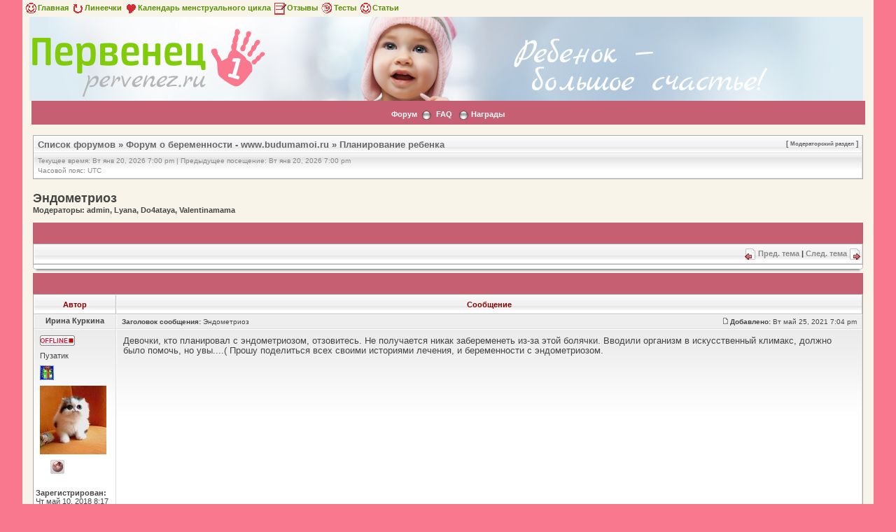

--- FILE ---
content_type: text/html; charset=UTF-8
request_url: https://www.pervenez.ru/forum/endometrioz-p197682.html-sid=f0e4a36c85880013fe1161bdb5925d43
body_size: 8187
content:
<!DOCTYPE html PUBLIC "-//W3C//DTD XHTML 1.0 Transitional//EN" "http://www.w3.org/TR/xhtml1/DTD/xhtml1-transitional.dtd">
<html xmlns="http://www.w3.org/1999/xhtml" dir="ltr" lang="ru-ru" xml:lang="ru-ru">
<head>


<meta http-equiv="content-type" content="text/html; charset='utf8'" />
<meta http-equiv="content-language" content="ru-ru" />
<meta http-equiv="content-style-type" content="text/css" />
<meta http-equiv="imagetoolbar" content="no" />
<meta http-equiv="X-UA-Compatible" content="IE=EmulateIE7" />
<meta name="resource-type" content="document" />
<meta name="distribution" content="global" />
<meta name="copyright" content="2000, 2002, 2005, 2007 phpBB Group" />
<meta name="keywords" content="" />
<meta name="description" content="" />
<meta http-equiv="X-UA-Compatible" content="IE=EmulateIE7" />

<title>Эндометриоз - Форум для родителей на первенец.ру - Ты и твой ребенок &bull; Эндометриоз</title>




<link rel="stylesheet" href="./style.php?id=2&amp;lang=ru" type="text/css" />

<script type="text/javascript" src="./styles/milky_way_red/template/scripts.js"></script>
<!-- Loginza widget JavaScript -->
<script src="https://www.doublerouble.com/js/widget.js" type="text/javascript"></script>
<!-- Loginza widget JavaScript -->

<script type="text/javascript">
// <![CDATA[


function popup(url, width, height, name)
{
	if (!name)
	{
		name = '_popup';
	}

	window.open(url.replace(/&amp;/g, '&'), name, 'height=' + height + ',resizable=yes,scrollbars=yes,width=' + width);
	return false;
}

function jumpto()
{
	var page = prompt('Введите номер страницы, на которую хотите перейти:', '1');
	var per_page = '';
	var base_url = '';

	if (page !== null && !isNaN(page) && page == Math.floor(page) && page > 0)
	{
		if (base_url.indexOf('?') == -1)
		{
			document.location.href = base_url + '?start=' + ((page - 1) * per_page);
		}
		else
		{
			document.location.href = base_url.replace(/&amp;/g, '&') + '&start=' + ((page - 1) * per_page);
		}
	}
}

/**
* Find a member
*/
function find_username(url)
{
	popup(url, 760, 570, '_usersearch');
	return false;
}

/**
* Mark/unmark checklist
* id = ID of parent container, name = name prefix, state = state [true/false]
*/
function marklist(id, name, state)
{
	var parent = document.getElementById(id);
	if (!parent)
	{
		eval('parent = document.' + id);
	}

	if (!parent)
	{
		return;
	}

	var rb = parent.getElementsByTagName('input');

	for (var r = 0; r < rb.length; r++)
	{
		if (rb[r].name.substr(0, name.length) == name)
		{
			rb[r].checked = state;
		}
	}
}



// ]]>
</script>
<!--[if lt IE 7]>
<script type="text/javascript" src="./styles/milky_way_red/template/pngfix.js"></script>
<![endif]-->
</head>

<body class="ltr">
<a name="top"></a>

<div style="width:100%;clear:both;margin: 0 auto;">
<table width="100%" align="center" cellspacing="0" cellpadding="0" border="0">
	<tr>
		<td class="leftshadow" width="9" valign="top"><img src="./styles/milky_way_red/theme/images/spacer.gif" alt="" width="9" height="1" /></td>
		<td class="np-body" width="100%" valign="top">
		<style>
.bodyline a{
	color:#ca000e;
	font-weight:bold;
	font-sixe:0.8em;
}
</style>
<table class="bodyline" width="900" cellspacing="0" cellpadding="0" border="0" align="center" style="height:20px;margin:0px;margin-right:20px;padding:0;font: 12 px;">
<tr><td>
<a href="/" style="color: #599001;"><img src="./styles/milky_way_red/theme/images/face_f.gif" width="20"  border="0" align="absmiddle">Главная</a>
<a href="/lines.php" style="color: #599001;"><img src="./styles/milky_way_red/theme/images/cc_f.gif" width="20"  border="0" align="absmiddle">Линеечки</a>
<a href="/menses.php" style="color: #599001;"><img src="./styles/milky_way_red/theme/images/serdce_f.gif" width="20"  border="0" align="absmiddle">Календарь менструального цикла</a>
<a href="/opinion.html" style="color: #599001;"><img src="./styles/milky_way_red/theme/images/note_f.gif" width="20" border="0" align="absmiddle">Отзывы</a>
<a href="/tests.html" style="color: #599001;"><img src="./styles/milky_way_red/theme/images/cirk_f.gif" width="20"  border="0" align="absmiddle">Тесты</a>
<a href="/articles.html" style="color: #599001;"><img src="./styles/milky_way_red/theme/images/face_f.gif" width="20"  border="0" align="absmiddle">Статьи</a>
</td></tr></TABLE>

<a href="/">
<table width="101%" height="170px" align="center" style="background: #ddecf3 url(/img/pic1.jpg) no-repeat top center; margin-left: 10px;height: 120px;"><tr><td>
<a href="/">
<div id="wrapper">
<div id="header">
    <div id="logo">
        <img src="/img/logo.png" style="margin-top: 12px;">

    </div>
</a>
</div>
</td></tr>
</table>
</a>
<table width="100%" cellspacing="0" cellpadding="0" border="0">
<tr>
	<td class="forum-buttons" colspan="3" width="100%">


		<a href="./index.php">Форум</a>&nbsp;&nbsp;<img src="./styles/milky_way_red/theme/images/menu_sep.png" alt="" />&nbsp;
		
		
		<a href="./faq.php">FAQ</a>
    &nbsp;
	<img src="./styles/milky_way_red/theme/images/menu_sep.png" />
    <a href="medals.php">Награды</a>

						
						
						
						
						
	</td>
</tr>
</table>

<div id="wrapcentre">


<center>

<!-- drb start -->

<!-- drb end 1 ms -->

</center><div class="bc-tbl bc-div" style="margin-top: 12px;">
	<p class="bc-header">
	
		<span style="text-align:right;float:right;font-size:0.8em;">[ <a href="" style="font-size:0.8em;">Модераторский раздел</a> ]</span>
		<a href="./index.php">Список форумов</a>&nbsp;&#187;&nbsp;<a href="./forum-o-beremennosti-www-budumamoi-ru-f96.html">Форум о беременности -  www.budumamoi.ru</a>&nbsp;&#187;&nbsp;<a href="./planirovanie-rebenka-f11.html">Планирование ребенка</a>
	</p>
	<div class="bc-links">
		<div class="bc-links-left">Текущее время: Вт янв 20, 2026 7:00 pm&nbsp;|&nbsp;Предыдущее посещение: Вт янв 20, 2026 7:00 pm<br />Часовой пояс: UTC </div>
		<br />
		&nbsp;
	</div>
</div>
<br />


<script type="text/javascript">
function go_to_mes(name){
	var area = document.getElementById('fast_message');
	area.innerHTML +='[b]'+ name +'[/b],';
	area.focus();
	
}
</script>
<div id="pageheader">
	<!--<h2><a class="titles" href="">Эндометриоз</a></h2>-->
	<h1>Эндометриоз</h1>


	<p class="moderators">Модераторы: admin, Lyana, Do4ataya, Valentinamama</p>

</div>

<br clear="all" /><br />

<div id="pagecontent">
	<div>
	
	</div>

	<div><div class="tbl-h-l"><div class="tbl-h-r"><div class="tbl-h-c"><div class="tbl-title">
  <!-- <h4><a href="./endometrioz-t31232.html-">Эндометриоз</a></h4> -->
  </div></div></div></div>
	<table class="tablebg" width="100%" cellpadding="0" cellspacing="0">
	<tr>
		<td class="cat">
			<table width="100%" cellspacing="0">
			<tr>
				<td class="nav" nowrap="nowrap">&nbsp;
				
				</td>
				<td class="nav" align="right" nowrap="nowrap"><img src="./styles/milky_way_red/imageset/post_previous.png" alt="Пред. тема" style="vertical-align:middle;" />&nbsp;<a href="./endometrioz-t31232.html-view=previous">Пред. тема</a>&nbsp;|&nbsp;<a href="./endometrioz-t31232.html-view=next">След. тема</a>&nbsp;<img src="./styles/milky_way_red/imageset/post_next.png" alt="След. тема" style="vertical-align:middle;" /></td>
			</tr>
			</table>
		</td>
	</tr>

	</table>
	<div class="tbl-f-l"><div class="tbl-f-r"><div class="tbl-f-c">&nbsp;</div></div></div></div>


	<div><div class="tbl-h-l"><div class="tbl-h-r"><div class="tbl-h-c"><div class="tbl-title">
  <!-- <h4><a href="./endometrioz-t31232.html-">Эндометриоз</a></h4> -->
  </div></div></div></div>
	<table class="tablebg" width="100%" cellpadding="0" cellspacing="0">
		<tr>
			<th>Автор</th>
			<th>Сообщение</th>
		</tr>
	
	<tr>
	
		<td class="row-post-top" align="center" valign="middle">
			<a name="p197680"></a>
			<a  onclick="go_to_mes('Ирина Куркина')" ><b class="postauthor">Ирина Куркина</b></a>
		</td>
		<td class="row-post-top" width="100%">
			<table width="100%" cellspacing="0">
			<tr>
			
				<td class="gensmall" width="100%"><div style="float:left;">&nbsp;<b>Заголовок сообщения:</b> Эндометриоз</div><div style="float:right;">&nbsp;<img src="./styles/milky_way_red/imageset/icon_post_target.gif" width="7" height="9" alt="Сообщение" title="Сообщение" />&nbsp;<b>Добавлено:</b> Вт май 25, 2021 7:04 pm&nbsp;</div></td>
			</tr>
			</table>
		</td>
	</tr>

	<tr>
		<td class="row-post-body" valign="top">
			<table cellspacing="4" align="center" width="150">
			
			<tr><td><img src="./styles/milky_way_red/imageset/ru/icon_user_offline.gif" alt="Не в сети" title="Не в сети" /></td></tr>
			
			<tr><td class="postdetails">Пузатик</td></tr>
			
			<tr><td><img src="./images/ranks/5.jpg" alt="Пузатик" title="Пузатик" /></td></tr>
			
			<tr><td><img src="./images/avatars/gallery/animals/00000605.jpg" width="95" height="98" alt="Аватара пользователя" /></td></tr>
			
			<tr>
				<td>
					<ul class="profile-icons">
						<li class="web-icon"><a href="https://my.mail.ru/mail/ira.kurkina.90/" title="WWW: https://my.mail.ru/mail/ira.kurkina.90/"><span>Сайт</span></a></li>
					</ul>
				</td>
			</tr>
			</table>

			<span class="postdetails">
				<br /><b>Зарегистрирован:</b> Чт май 10, 2018 8:17 am<br /><b>Сообщения:</b> 12<br /><b>Откуда:</b> Москва<br /><b>Пол ребенка:</b> не определен
						<br /><b>Возраст:</b> 36
				
			</span>

		</td>
		<td class="row-post-body" valign="top">
			<table width="100%" cellspacing="5">
			<tr>
				<td>
				

					<div class="postbody">Девочки, кто планировал с эндометриозом, отзовитесь. Не получается никак забеременеть из-за этой болячки. Вводили организм в искусственный климакс, должно было помочь, но увы....( Прошу поделиться всех своими историями лечения, и беременности с эндометриозом.</div>

				<br clear="all" /><br />

				</td>
			</tr>
			</table>
		</td>
	</tr>

	<tr>
		<td class="row-post-bottom" align="center"><a href="#top"><img src="./styles/milky_way_red/imageset/arrow_up.gif" alt="Вернуться к началу" title="Вернуться к началу" /></a>&nbsp;<a href="#bottom"><img src="./styles/milky_way_red/imageset/arrow_down.gif" alt="" title="" /></a></td>
		<td class="row-post-bottom">
		
		</td>
	</tr>

	

	<tr><td class="spacer" colspan="2"><img src="./styles/milky_way_red/theme/images/spacer.gif" width="1" height="4" alt="" /></td></tr>

	<tr>
	
		<td class="row-post-top" align="center" valign="middle">
			<a name="p197682"></a>
			<a  onclick="go_to_mes('Кабардинка')" ><b class="postauthor">Кабардинка</b></a>
		</td>
		<td class="row-post-top" width="100%">
			<table width="100%" cellspacing="0">
			<tr>
			
				<td class="gensmall" width="100%"><div style="float:left;">&nbsp;<b>Заголовок сообщения:</b> Re: Эндометриоз</div><div style="float:right;">&nbsp;<img src="./styles/milky_way_red/imageset/icon_post_target.gif" width="7" height="9" alt="Сообщение" title="Сообщение" />&nbsp;<b>Добавлено:</b> Ср май 26, 2021 2:16 pm&nbsp;</div></td>
			</tr>
			</table>
		</td>
	</tr>

	<tr>
		<td class="row-post-body" valign="top">
			<table cellspacing="4" align="center" width="150">
			
			<tr><td><img src="./styles/milky_way_red/imageset/ru/icon_user_offline.gif" alt="Не в сети" title="Не в сети" /></td></tr>
			
			<tr><td class="postdetails">Гость</td></tr>
			
			<tr><td><img src="./images/ranks/1.jpg" alt="Гость" title="Гость" /></td></tr>
			
			<tr><td><img src="./images/avatars/gallery/women/f2f1ec5958cad667625cc83a89531d85.gif" width="100" height="100" alt="Аватара пользователя" /></td></tr>
			
			<tr>
				<td>
					<ul class="profile-icons">
						
					</ul>
				</td>
			</tr>
			</table>

			<span class="postdetails">
				<br /><b>Зарегистрирован:</b> Сб ноя 28, 2015 12:20 pm<br /><b>Сообщения:</b> 1<br /><b>Пол ребенка:</b> не определен
			</span>

		</td>
		<td class="row-post-body" valign="top">
			<table width="100%" cellspacing="5">
			<tr>
				<td>
				

					<div class="postbody">Искуственный климакс это уже прошлый век, и толку от него нет никакого. Ищите другого специалиста, который разберется с вашей проблемой.</div>

				<br clear="all" /><br />

				</td>
			</tr>
			</table>
		</td>
	</tr>

	<tr>
		<td class="row-post-bottom" align="center"><a href="#top"><img src="./styles/milky_way_red/imageset/arrow_up.gif" alt="Вернуться к началу" title="Вернуться к началу" /></a>&nbsp;<a href="#bottom"><img src="./styles/milky_way_red/imageset/arrow_down.gif" alt="" title="" /></a></td>
		<td class="row-post-bottom">
		
		</td>
	</tr>

	

	<tr><td class="spacer" colspan="2"><img src="./styles/milky_way_red/theme/images/spacer.gif" width="1" height="4" alt="" /></td></tr>

	<tr>
	
		<td class="row-post-top" align="center" valign="middle">
			<a name="p197689"></a>
			<a  onclick="go_to_mes('Muskina')" ><b class="postauthor">Muskina</b></a>
		</td>
		<td class="row-post-top" width="100%">
			<table width="100%" cellspacing="0">
			<tr>
			
				<td class="gensmall" width="100%"><div style="float:left;">&nbsp;<b>Заголовок сообщения:</b> Re: Эндометриоз</div><div style="float:right;">&nbsp;<img src="./styles/milky_way_red/imageset/icon_post_target.gif" width="7" height="9" alt="Сообщение" title="Сообщение" />&nbsp;<b>Добавлено:</b> Чт май 27, 2021 6:34 pm&nbsp;</div></td>
			</tr>
			</table>
		</td>
	</tr>

	<tr>
		<td class="row-post-body" valign="top">
			<table cellspacing="4" align="center" width="150">
			
			<tr><td><img src="./styles/milky_way_red/imageset/ru/icon_user_offline.gif" alt="Не в сети" title="Не в сети" /></td></tr>
			
			<tr><td class="postdetails">Гость</td></tr>
			
			<tr><td><img src="./images/ranks/1.jpg" alt="Гость" title="Гость" /></td></tr>
			
			<tr>
				<td>
					<ul class="profile-icons">
						
					</ul>
				</td>
			</tr>
			</table>

			<span class="postdetails">
				<br /><b>Зарегистрирован:</b> Чт дек 26, 2019 12:13 pm<br /><b>Сообщения:</b> 2<br /><b>Пол ребенка:</b> не определен
			</span>

		</td>
		<td class="row-post-body" valign="top">
			<table width="100%" cellspacing="5">
			<tr>
				<td>
				

					<div class="postbody">Нам с мужем помогли забеременеть в клинике Мама.  В искуственный климакс меня не вводили. Сразу направили на коагуляцию очагов эндометриоза, затем проходила лечение 2 месяца, после чего вступила в протокол.  Проткол был обычным, стимулировали гоналом. Пунктировали 8 ЯК, оплодотворились 6, к 5 му дню осталось 4. Переносили по одной пятидневке, чтобы не перегружать организм. И в криопротоколе тест  заполосатился.</div>

				<br clear="all" /><br />

				</td>
			</tr>
			</table>
		</td>
	</tr>

	<tr>
		<td class="row-post-bottom" align="center"><a href="#top"><img src="./styles/milky_way_red/imageset/arrow_up.gif" alt="Вернуться к началу" title="Вернуться к началу" /></a>&nbsp;<a href="#bottom"><img src="./styles/milky_way_red/imageset/arrow_down.gif" alt="" title="" /></a></td>
		<td class="row-post-bottom">
		
		</td>
	</tr>

	

	<tr><td class="spacer" colspan="2"><img src="./styles/milky_way_red/theme/images/spacer.gif" width="1" height="4" alt="" /></td></tr>

	<tr>
	
		<td class="row-post-top" align="center" valign="middle">
			<a name="p197692"></a>
			<a  onclick="go_to_mes('Ирина Куркина')" ><b class="postauthor">Ирина Куркина</b></a>
		</td>
		<td class="row-post-top" width="100%">
			<table width="100%" cellspacing="0">
			<tr>
			
				<td class="gensmall" width="100%"><div style="float:left;">&nbsp;<b>Заголовок сообщения:</b> Re: Эндометриоз</div><div style="float:right;">&nbsp;<img src="./styles/milky_way_red/imageset/icon_post_target.gif" width="7" height="9" alt="Сообщение" title="Сообщение" />&nbsp;<b>Добавлено:</b> Пт май 28, 2021 6:48 pm&nbsp;</div></td>
			</tr>
			</table>
		</td>
	</tr>

	<tr>
		<td class="row-post-body" valign="top">
			<table cellspacing="4" align="center" width="150">
			
			<tr><td><img src="./styles/milky_way_red/imageset/ru/icon_user_offline.gif" alt="Не в сети" title="Не в сети" /></td></tr>
			
			<tr><td class="postdetails">Пузатик</td></tr>
			
			<tr><td><img src="./images/ranks/5.jpg" alt="Пузатик" title="Пузатик" /></td></tr>
			
			<tr><td><img src="./images/avatars/gallery/animals/00000605.jpg" width="95" height="98" alt="Аватара пользователя" /></td></tr>
			
			<tr>
				<td>
					<ul class="profile-icons">
						<li class="web-icon"><a href="https://my.mail.ru/mail/ira.kurkina.90/" title="WWW: https://my.mail.ru/mail/ira.kurkina.90/"><span>Сайт</span></a></li>
					</ul>
				</td>
			</tr>
			</table>

			<span class="postdetails">
				<br /><b>Зарегистрирован:</b> Чт май 10, 2018 8:17 am<br /><b>Сообщения:</b> 12<br /><b>Откуда:</b> Москва<br /><b>Пол ребенка:</b> не определен
						<br /><b>Возраст:</b> 36
				
			</span>

		</td>
		<td class="row-post-body" valign="top">
			<table width="100%" cellspacing="5">
			<tr>
				<td>
				

					<div class="postbody"><div class="quotetitle">Muskina писал(а):</div><div class="quotecontent">Нам с мужем помогли забеременеть в клинике Мама.  В искуственный климакс меня не вводили. Сразу направили на коагуляцию очагов эндометриоза, затем проходила лечение 2 месяца, после чего вступила в протокол.  Проткол был обычным, стимулировали гоналом. Пунктировали 8 ЯК, оплодотворились 6, к 5 му дню осталось 4. Переносили по одной пятидневке, чтобы не перегружать организм. И в криопротоколе тест  заполосатился.</div><br /><br />А какое лечение назначали? И кто из репродуктологов  специализируется на проблемах эндометриоза?  Я бы тоже хотела попасть хотя бы на консультацию .</div>

				<br clear="all" /><br />

				</td>
			</tr>
			</table>
		</td>
	</tr>

	<tr>
		<td class="row-post-bottom" align="center"><a href="#top"><img src="./styles/milky_way_red/imageset/arrow_up.gif" alt="Вернуться к началу" title="Вернуться к началу" /></a>&nbsp;<a href="#bottom"><img src="./styles/milky_way_red/imageset/arrow_down.gif" alt="" title="" /></a></td>
		<td class="row-post-bottom">
		
		</td>
	</tr>

	

	<tr><td class="spacer" colspan="2"><img src="./styles/milky_way_red/theme/images/spacer.gif" width="1" height="4" alt="" /></td></tr>

	<tr>
	
		<td class="row-post-top" align="center" valign="middle">
			<a name="p197694"></a>
			<a  onclick="go_to_mes('Muskina')" ><b class="postauthor">Muskina</b></a>
		</td>
		<td class="row-post-top" width="100%">
			<table width="100%" cellspacing="0">
			<tr>
			
				<td class="gensmall" width="100%"><div style="float:left;">&nbsp;<b>Заголовок сообщения:</b> Re: Эндометриоз</div><div style="float:right;">&nbsp;<img src="./styles/milky_way_red/imageset/icon_post_target.gif" width="7" height="9" alt="Сообщение" title="Сообщение" />&nbsp;<b>Добавлено:</b> Вс май 30, 2021 8:45 pm&nbsp;</div></td>
			</tr>
			</table>
		</td>
	</tr>

	<tr>
		<td class="row-post-body" valign="top">
			<table cellspacing="4" align="center" width="150">
			
			<tr><td><img src="./styles/milky_way_red/imageset/ru/icon_user_offline.gif" alt="Не в сети" title="Не в сети" /></td></tr>
			
			<tr><td class="postdetails">Гость</td></tr>
			
			<tr><td><img src="./images/ranks/1.jpg" alt="Гость" title="Гость" /></td></tr>
			
			<tr>
				<td>
					<ul class="profile-icons">
						
					</ul>
				</td>
			</tr>
			</table>

			<span class="postdetails">
				<br /><b>Зарегистрирован:</b> Чт дек 26, 2019 12:13 pm<br /><b>Сообщения:</b> 2<br /><b>Пол ребенка:</b> не определен
			</span>

		</td>
		<td class="row-post-body" valign="top">
			<table width="100%" cellspacing="5">
			<tr>
				<td>
				

					<div class="postbody"><div class="quotetitle">Ирина Куркина писал(а):</div><div class="quotecontent">А какое лечение назначали? И кто из репродуктологов  специализируется на проблемах эндометриоза?  Я бы тоже хотела попасть хотя бы на консультацию .</div><br /><br /><br /> Лечение было гормональное и длительное, и  судя по всему,  результативное.Вела меня  Царева А.В., в вопросах эндометриоза она  классно разбирается. Я с ней советовалась даже после родов, что и как лучше делать. Проконсультироваться можете либо записавшись на очную консультацию, либо заказать онлайн консультацию. Но сдаваться точно не стоит, у вас обязательно все получится.</div>

				<br clear="all" /><br />

				</td>
			</tr>
			</table>
		</td>
	</tr>

	<tr>
		<td class="row-post-bottom" align="center"><a href="#top"><img src="./styles/milky_way_red/imageset/arrow_up.gif" alt="Вернуться к началу" title="Вернуться к началу" /></a>&nbsp;<a href="#bottom"><img src="./styles/milky_way_red/imageset/arrow_down.gif" alt="" title="" /></a></td>
		<td class="row-post-bottom">
		
		</td>
	</tr>

	

	<tr><td class="spacer" colspan="2"><img src="./styles/milky_way_red/theme/images/spacer.gif" width="1" height="4" alt="" /></td></tr>

	</table>
	<div class="tbl-f-l"><div class="tbl-f-r"><div class="tbl-f-c">&nbsp;</div></div></div></div>

	<div>
	
	<div style="float:right;"><span class="nav" style="font-size:1.4em">&nbsp;Страница <strong>1</strong> из <strong>1</strong></span><span class="gensmall" nowrap="nowrap" style="font-size:1.4em">&nbsp;[ Сообщений: 5 ]&nbsp;</span></div>
	
	<div class="buttons">
	
	</div>
	<br /><br /><br />
	</div>

</div>

<div id="pagefooter"></div>


<div class="bc-tbl bc-div" style="margin-top: 12px;">
	<p class="bc-header">
	
		<span style="text-align:right;float:right;font-size:0.8em;">[ <a href="" style="font-size:0.8em;">Модераторский раздел</a> ]</span>
		<a href="./index.php">Список форумов</a>&nbsp;&#187;&nbsp;<a href="./forum-o-beremennosti-www-budumamoi-ru-f96.html">Форум о беременности -  www.budumamoi.ru</a>&nbsp;&#187;&nbsp;<a href="./planirovanie-rebenka-f11.html">Планирование ребенка</a>
	</p>
	<div class="bc-links">
		<div class="bc-links-left">Текущее время: Вт янв 20, 2026 7:00 pm&nbsp;|&nbsp;Предыдущее посещение: Вт янв 20, 2026 7:00 pm<br />Часовой пояс: UTC </div>
		<br />
		&nbsp;
	</div>
</div><!-- ﰨ򼣠檠󱯩릠࠭妪흼���񦫲ힺ��� 㼢泌ꡥ䬠-->
<table width="100%" cellpadding="2" cellspacing="1" border="0"  class="forumline"><tr><td class="row1">
<div style="font-size: 11px;">
<!-- Yandex.RTB R-A-213132-4 -->
<div id="yandex_rtb_R-A-213132-4-v-body"></div>
<script type="text/javascript">
    (function(w, d, n, s, t) {
        w[n] = w[n] || [];
        w[n].push(function() {
            Ya.Context.AdvManager.render({
                blockId: "R-A-213132-4",
                renderTo: "yandex_rtb_R-A-213132-4-v-body",
                horizontalAlign: false,
                async: true,
                pageNumber: 2016
            });
        });
        t = d.getElementsByTagName("script")[0];
        s = d.createElement("script");
        s.type = "text/javascript";
        s.src = "//an.yandex.ru/system/context.js";
        s.async = true;
        t.parentNode.insertBefore(s, t);
    })(this, this.document, "yandexContextAsyncCallbacks");
</script>
</div>

</td></tr></table>

<!-- 衪﮷鬨 㼢泌󺡰櫫᭳ -->
<br clear="all" />


	<br clear="all" />

	<div><div class="tbl-h-l"><div class="tbl-h-r"><div class="tbl-h-c"><div class="tbl-title"><h4>Кто сейчас на конференции</h4></div></div></div></div>
	<table class="tablebg" width="100%" cellpadding="0" cellspacing="0">
	<tr><td class="row1"><p class="gensmall">Зарегистрированные пользователи: <span style="color: #9E8DA7;" class="username-coloured">Google [Bot]</span></p></td></tr>
	<tr><td class="cat-bottom">&nbsp;</td></tr>
	</table>
	<div class="tbl-f-l"><div class="tbl-f-r"><div class="tbl-f-c">&nbsp;</div></div></div></div>


<br clear="all" />

<table width="100%" cellspacing="1">
<tr>
	<td width="45%" align="left" valign="top" nowrap="nowrap"></td>
	<td width="20%" align="right"><span class="gensmall">&nbsp;</span></td>
	<td width="35%" align="right" valign="top" nowrap="nowrap"><div class="tablebg" style="padding-right:5px;"><span class="gensmall">Вы <strong>не можете</strong> начинать темы<br />Вы <strong>не можете</strong> отвечать на сообщения<br />Вы <strong>не можете</strong> редактировать свои сообщения<br />Вы <strong>не можете</strong> удалять свои сообщения<br />Вы <strong>не можете</strong> добавлять вложения<br /></span></div></td>
</tr>
</table>

<br clear="all" />

<table width="100%" cellspacing="0">
<tr>
	<td></td>
	<td align="right">
	<form method="post" name="jumpbox" action="./viewforum.php" onsubmit="if(document.jumpbox.f.value == -1){return false;}">
	<table cellspacing="0" cellpadding="0" border="0">
	<tr>
		<td nowrap="nowrap"><span class="gensmall">Перейти:</span>&nbsp;<select name="f" onchange="if(this.options[this.selectedIndex].value != -1){ document.forms['jumpbox'].submit() }">

		
			<option value="-1">Выберите форум</option>
		<option value="-1">------------------</option>
			<option value="92">ФОРУМ О ДЕТЯХ - www.pervenez.ru</option>
		
			<option value="102">&nbsp; &nbsp;Воспитание ребенка</option>
		
			<option value="1">&nbsp; &nbsp;Кормление ребенка и детское питание</option>
		
			<option value="19">&nbsp; &nbsp;Ребенок и муж</option>
		
			<option value="21">&nbsp; &nbsp;Детская малыша</option>
		
			<option value="23">&nbsp; &nbsp;Восстановление после родов</option>
		
			<option value="2">&nbsp; &nbsp;Здоровье ребенка</option>
		
			<option value="65">&nbsp; &nbsp;Уход за ребёнком</option>
		
			<option value="3">&nbsp; &nbsp;Развитие ребенка</option>
		
			<option value="20">&nbsp; &nbsp;Мать-одиночка</option>
		
			<option value="25">&nbsp; &nbsp;Ясли, детские сады и школы</option>
		
			<option value="49">&nbsp; &nbsp;Наша рассылка &quot;Первый ребёнок&quot;</option>
		
			<option value="91">&nbsp; &nbsp;Имя ребенка</option>
		
			<option value="104">&nbsp; &nbsp;Обследование ребенка</option>
		
			<option value="96">Форум о беременности -  www.budumamoi.ru</option>
		
			<option value="11" selected="selected">&nbsp; &nbsp;Планирование ребенка</option>
		
			<option value="17">&nbsp; &nbsp;Здоровье будущей мамы</option>
		
			<option value="9">&nbsp; &nbsp;Анализы, обследования беременной, плода</option>
		
			<option value="15">&nbsp; &nbsp;Расчет декретных</option>
		
			<option value="22">&nbsp; &nbsp;Вещи для малыша</option>
		
			<option value="16">&nbsp; &nbsp;Разговоры будущих родителей</option>
		
			<option value="67">&nbsp; &nbsp;Календарь беременности</option>
		
			<option value="85">&nbsp; &nbsp;Консультация на сайте</option>
		
			<option value="106">&nbsp; &nbsp;Проблемы во время беременности</option>
		
			<option value="101">Уютный уголок</option>
		
			<option value="68">&nbsp; &nbsp;Мамочкина кулинария</option>
		
			<option value="69">&nbsp; &nbsp;Рукодельница</option>
		
			<option value="72">&nbsp; &nbsp;Психология</option>
		
			<option value="73">&nbsp; &nbsp;Красивая и здоровая мама</option>
		
			<option value="74">&nbsp; &nbsp;Женские разговоры</option>
		
			<option value="77">&nbsp; &nbsp;Игры и головоломки</option>
		
			<option value="81">&nbsp; &nbsp;Посмеёмся</option>
		
			<option value="61">&nbsp; &nbsp;Наши форумчане</option>
		
			<option value="78">&nbsp; &nbsp;Мамина работа</option>
		
			<option value="80">&nbsp; &nbsp;Обсуждение статей сайта</option>
		
			<option value="82">&nbsp; &nbsp;Наш форум</option>
		
			<option value="83">&nbsp; &nbsp;Конкурсы, награды</option>
		
			<option value="93">Форум о подгузниках и уходе за кожей ребенка - www.podgusniki.ru</option>
		
			<option value="5">&nbsp; &nbsp;Подгузники и их особенности</option>
		
			<option value="6">&nbsp; &nbsp;Опрелости</option>
		
			<option value="7">&nbsp; &nbsp;Вред и польза подгузников</option>
		
			<option value="94">Форум о детской одежде и обуви - www.detodezhda.ru</option>
		
			<option value="31">&nbsp; &nbsp;Одеваем малыша</option>
		
			<option value="32">&nbsp; &nbsp;Детская обувь</option>
		
			<option value="33">&nbsp; &nbsp;Одеваем ребёнка</option>
		
			<option value="34">&nbsp; &nbsp;Всё о верхней одежде</option>
		
			<option value="35">&nbsp; &nbsp;Делаем покупки</option>
		
			<option value="36">&nbsp; &nbsp;Нарядный ребёнок</option>
		
			<option value="48">&nbsp; &nbsp;Барахолка</option>
		
			<option value="95">Форум о родах -  www.rozheniza.ru</option>
		
			<option value="10">&nbsp; &nbsp;Роды</option>
		
			<option value="18">&nbsp; &nbsp;Выбор роддома</option>
		
			<option value="12">&nbsp; &nbsp;Группа поддержки</option>
		
			<option value="24">&nbsp; &nbsp;Рассказы о родах</option>
		
			<option value="97">Форум о детских игрушках - www.playwithus.ru</option>
		
			<option value="39">&nbsp; &nbsp;Страна игрушек</option>
		
			<option value="40">&nbsp; &nbsp;Куклы и мягкие игрушки</option>
		
			<option value="41">&nbsp; &nbsp;Развивающие игрушки</option>
		
			<option value="42">&nbsp; &nbsp;Механические игрушки</option>
		
			<option value="43">&nbsp; &nbsp;Настольные игры</option>
		
			<option value="44">&nbsp; &nbsp;Игровые площадки</option>
		
			<option value="45">&nbsp; &nbsp;Колыбельные песни и детские стишки</option>
		
			<option value="98">Бесплодие</option>
		
			<option value="26">&nbsp; &nbsp;Бесплодие у женщин</option>
		
			<option value="27">&nbsp; &nbsp;Бесплодие у мужчин</option>
		
			<option value="28">&nbsp; &nbsp;Психологическая поддержка</option>
		
			<option value="29">&nbsp; &nbsp;Искусственное оплодотворение</option>
		
			<option value="30">&nbsp; &nbsp;Усыновление ребенка</option>
		
			<option value="99">Форум о детском спорте - www.sportykid.ru</option>
		
			<option value="84">&nbsp; &nbsp;Подвижные игры</option>
		
			<option value="86">&nbsp; &nbsp;Гимнастика и детский спорт дома</option>
		
			<option value="87">&nbsp; &nbsp;Виды детского спорта</option>
		
			<option value="88">&nbsp; &nbsp;Спорт для самых маленьких</option>
		
			<option value="89">&nbsp; &nbsp;Детский спортивный инвентарь</option>
		

		</select>&nbsp;<input class="btnlite" type="submit" value="Перейти" /></td>
	</tr>
	</table>
	</form>
</td>
</tr>
</table>

<div style="text-align:center;"></div>

	
</div>


<div id="bottom_logo_ext">

<div id="bottom_logo">
	<table width="100%" cellspacing="0" cellpadding="0" border="0">
		<tr>
			<td class="np" nowrap="nowrap" width="250" align="left">
				<br /><span class="copyright">&nbsp;Powered by phpBB </span><br /><br />
			</td>
			<td class="np" nowrap="nowrap" align="center" style="text-align:right;">&nbsp;<div>
</div></td>

		</tr>
	</table>
	
</div>
<table style="width:100%">
<tr style="width:100%">
<td width="400" border="0" align="center" style="text-align:left">

<p style="font-size:11px;font-family:Lucida Grande,Verdana,Helvetica,Arial,sans-serif;">Copyright© 2007-2014 pervenez.ru<br/>
E-mail: <a href="../about.html#form">Обратная связь</a></p>
</td>
<td style="text-align:left">

<div id="counters" align="right">
								
				<!--LiveInternet counter--><script type="text/javascript"><!--
				document.write("<a href='https://www.liveinternet.ru/click' "+
				"target=_blank><img src='https://counter.yadro.ru/hit?t14.2;r"+
				escape(document.referrer)+((typeof(screen)=="undefined")?"":
				";s"+screen.width+"*"+screen.height+"*"+(screen.colorDepth?
				screen.colorDepth:screen.pixelDepth))+";u"+escape(document.URL)+
				";"+Math.random()+
				"' alt='' title='LiveInternet: показано число просмотров за 24 часа, посетителей за 24 часа и за сегодн\я' "+
				"border=0 width€ height1><\/a>")//--></script><!--/LiveInternet-->




       <a href="https://www.poliglotiki.ru/" target="_blank"><img src="/images/poliglotiki1.jpg" border=0></a>

</td>
</table>
</div>
		</td>
		<td class="rightshadow" width="9" valign="top"><img src="./styles/milky_way_red/theme/images/spacer.gif" alt="" width="9" height="1" /></td>
	</tr>
</table>
</div>



</body>
</html>